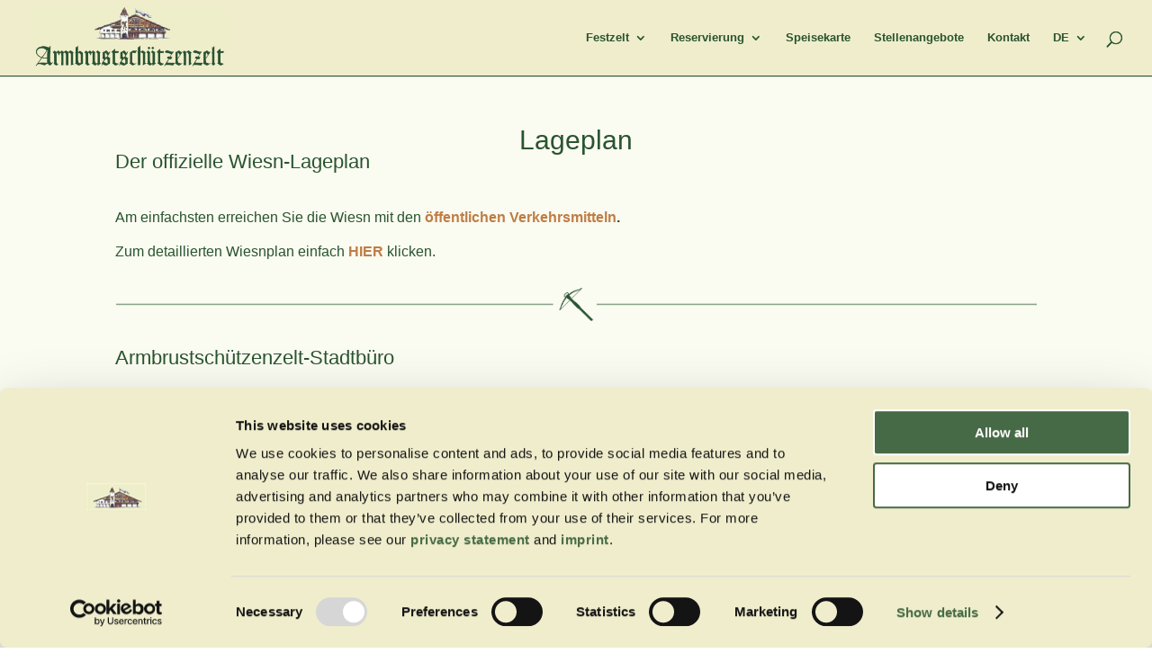

--- FILE ---
content_type: text/css
request_url: https://www.armbrustschuetzenzelt.de/wp-content/themes/Divi-Child-Theme/style.css?ver=4.24.2
body_size: 502
content:
/*
 Theme Name:     Divi Child Theme
 Theme URI:      http://www.elegantthemes.com
 Description:    Child Theme for Divi Theme by Elegant Themes
 Author:         Divi.world
 Author URI:     http://divi.world
 Template:       Divi
 Version:        1.0.0
*/
 
/* Submit Button Gravity Forms
-----------------------------*/
body .gform_wrapper .gform_footer input[type=submit] { 
 color: #fafbf1;
 background: #29542f;
 font-size: 16px;
 letter-spacing: 1px;
 text-transform: uppercase;
 float: left; 
 height: 45px; 
 min-width: 200px; 
 border: none;
 border-radius: 5px;
 margin-left: 0px;
 cursor: pointer;
}

body .gform_wrapper .gform_footer input:hover[type=submit] {
 background: #494949;
}

/* Responsive Tables 
-----------------------------*/
@media (max-width: 800px) {
	.art-table .art-tbody .art-tr {
		background-color: #ffffff !important;
	}
	.art-table .art-tbody .art-tr .art-td:first-child {
		border-top: 3px solid #000000;
	}
}